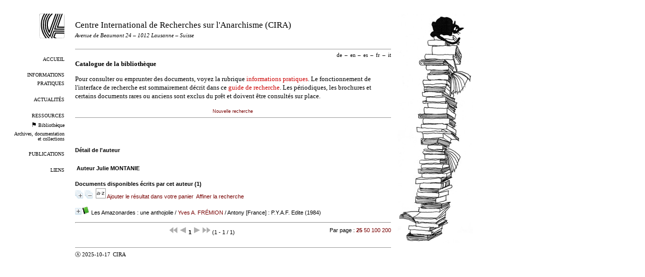

--- FILE ---
content_type: text/html; charset=utf-8
request_url: https://www.cira.ch/catalogue/index.php?lvl=author_see&id=12237
body_size: 10199
content:


<!DOCTYPE html>
<html lang="fr">
<head>
  <title>Bibliothèque – CIRA</title>
  <meta name="viewport" content="width=device-width" />
  <link rel="shortcut icon" type="image/png" href="https://www.cira.ch/uploads/design/cira-logo-icon.png" />
  <link rel='alternate' type="application/rss+xml" title="RSS 2.0" href="https://www.cira.ch/feeds/cira-news" />
  <meta http-equiv="Content-Type" content="text/html; charset=utf-8" />
  
  <link rel="stylesheet" type="text/css" href="https://www.cira.ch/tmp/cache/stylesheet_combined_df2dc92d57403e961d87eeb4fe699e6b.css" media="print, screen" />

  <link rel="start" title="Bienvenue" href="https://www.cira.ch/" />
  <link rel="prev" title="Ressources" href="https://www.cira.ch/ressources" />
  <link rel="next" title="Archives" href="/archives/" />
</head><body id="opac-fr" class="opac" >
  <div id="left">
    <a id="logo" href="https://www.cira.ch">
      <img src="https://www.cira.ch/uploads/design/cira-logo.png" alt="Logo du CIRA" />
    </a>
    <div id="menu"><ul>
  <li>
              <a href="https://www.cira.ch/">
        Accueil</a>
    </li>
  <li>
              <a href="https://www.cira.ch/informations-pratiques">
        Informations pratiques</a>
    </li>
  <li>
              <a href="https://www.cira.ch/actualites">
        Actualités</a>
    </li>
  <li>
              <a href="https://www.cira.ch/ressources">
        Ressources</a>
    </li>
  <li class="small">
      <img src="https://www.cira.ch/uploads/design/black-flag.png"
             alt='<p>Vous êtes ici.</p>

'/>
              <a href="https://www.cira.ch/catalogue/?lang=fr">
        Bibliothèque</a>
    </li>
  <li class="small">
              <a href="/archives/">
         Archives, documentation et collections</a>
    </li>
  <li>
              <a href="https://www.cira.ch/publications-fr">
        Publications</a>
    </li>
  <li>
              <a href="https://www.cira.ch/liens">
        Liens</a>
    </li>
</ul></div>
  </div>

  <div id="right">
     <img src="https://www.cira.ch/uploads/design/books-cat-2018.jpg"
              alt='<p>Pile de livre avec chat noir.</p>

' />
  </div>

  <div id="center">

    <div id="header">
        <h1>
            <a href="https://www.cira.ch">
              Centre International de Recherches sur l'Anarchisme (CIRA)
            </a>
        </h1>
        <h4>
        <i>Avenue de Beaumont 24 – 1012 Lausanne – Suisse</i>
        </h4>

        <h5>
        <p style="color:#FF0000"></p>
        </h5>

    </div>
    <div id="translations"><ul><li><a href='https://www.cira.ch/catalogue/?lang=de'>de</a><span class='sep'>–</span></li><li><a href='https://www.cira.ch/catalogue/?lang=en'>en</a><span class='sep'>–</span></li><li><a href='https://www.cira.ch/catalogue/?lang=es'>es</a><span class='sep'>–</span></li><li>fr<span class='sep'>–</span></li><li><a href='https://www.cira.ch/catalogue/?lang=it'>it</a></li></ul></div>
    <div id="contents">
    <h1>Catalogue de la bibliothèque</h1>
    <p>Pour consulter ou emprunter des documents, voyez la rubrique <a class="internal" href="https://www.cira.ch/informations-pratiques">informations pratiques</a>. Le fonctionnement de l'interface de recherche est sommairement décrit dans ce <a class="internal" href="https://www.cira.ch/guide-de-recherche">guide de recherche</a>. Les périodiques, les brochures et certains documents rares ou anciens sont exclus du prêt et doivent être consultés sur place.</p>





<link rel='stylesheet' type='text/css' href='./styles/cira/cira.css?1682348738' /><script type='text/javascript'>var opac_style= 'cira';</script>	
<script type='text/javascript'>
	var pmb_img_patience = './images/patience.gif';
</script>
		<script type='text/javascript'>
		function findNoticeElement(id){
			var ul=null;
			//cas des notices classiques
			var domNotice = document.getElementById('el'+id+'Child');
			//notice_display
			if(!domNotice) domNotice = document.getElementById('notice');
			if(domNotice){
				var uls = domNotice.getElementsByTagName('ul');
				for (var i=0 ; i<uls.length ; i++){
					if(uls[i].getAttribute('id') == 'onglets_isbd_public'+id){
						var ul = uls[i];
						break;
					}
				}
			} else{
				var li = document.getElementById('onglet_isbd'+id);
				if(!li) var li = document.getElementById('onglet_public'+id);
				if(!li) var li = document.getElementById('onglet_detail'+id);
				if(li) var ul = li.parentNode;
			}
			return ul;
		}
		function show_what(quoi, id) {
			switch(quoi){
				case 'EXPL_LOC' :
					document.getElementById('div_expl_loc' + id).style.display = 'block';
					document.getElementById('div_expl' + id).style.display = 'none';
					document.getElementById('onglet_expl' + id).className = 'isbd_public_inactive';
					document.getElementById('onglet_expl_loc' + id).className = 'isbd_public_active';
					break;
				case 'EXPL' :
					document.getElementById('div_expl_loc' + id).style.display = 'none';
					document.getElementById('div_expl' + id).style.display = 'block';
					document.getElementById('onglet_expl' + id).className = 'isbd_public_active';
					document.getElementById('onglet_expl_loc' + id).className = 'isbd_public_inactive';
					break;
				default :
					quoi= quoi.toLowerCase();
					var ul = findNoticeElement(id);
					if (ul) {
						var items  = ul.getElementsByTagName('li');
						for (var i=0 ; i<items.length ; i++){
							if(items[i].getAttribute('id')){
								if(items[i].getAttribute('id') == 'onglet_'+quoi+id){
									items[i].className = 'isbd_public_active';
									document.getElementById('div_'+quoi+id).style.display = 'block';
								}else{
									if(items[i].className != 'onglet_tags' && items[i].className != 'onglet_avis' && items[i].className != 'onglet_sugg' && items[i].className != 'onglet_basket' && items[i].className != 'onglet_liste_lecture'){
										items[i].className = 'isbd_public_inactive';
										document.getElementById(items[i].getAttribute('id').replace('onglet','div')).style.display = 'none';
									}
								}
							}
						}
					}
					break;
			}
		}
		</script>
<script type='text/javascript' src='./includes/javascript/http_request.js'></script>
<script type='text/javascript' src='./includes/javascript/tablist_ajax.js'></script>
<script type='text/javascript' src='./includes/javascript/tablist.js'></script>
<script type='text/javascript' src='./includes/javascript/drag_n_drop.js'></script>
<script type='text/javascript' src='./includes/javascript/handle_drop.js'></script>
<script type='text/javascript' src='./includes/javascript/popup.js'></script>
<script type='text/javascript'>
			// Fonction a utiliser pour l'encodage des URLs en javascript
			function encode_URL(data){
				var docCharSet = document.characterSet ? document.characterSet : document.charset;
				if(docCharSet == "UTF-8"){
	    			return encodeURIComponent(data);
	    		}else{
	    			return escape(data);
	    		}
	    	}
	    </script>
<script type='text/javascript'>
  	if (!document.getElementsByClassName){ // pour ie
		document.getElementsByClassName = 
		function(nom_class){
			var items=new Array();
			var count=0;
			for (var i=0; i<document.getElementsByTagName('*').length; i++) {  
				if (document.getElementsByTagName('*').item(i).className == nom_class) {
					items[count++] = document.getElementsByTagName('*').item(i); 
			    }
			 }
			return items;
		 }
	}
</script>
		<link rel='stylesheet' type='text/css' href='./includes/javascript/dojo/dijit/themes/tundra/tundra.css' />
		<script type='text/javascript'>
			var dojoConfig = {
				parseOnLoad: true,
				locale: 'fr-fr',
				isDebug: false,
				usePlainJson: true,
				packages: [{
						name: 'pmbBase',
						location:'../../../..'
					},{
						name: 'd3',
						location:'../../d3'
					}],
				deps: ['apps/pmb/MessagesStore', 'dgrowl/dGrowl', 'dojo/ready', 'apps/pmb/ImagesStore'],
				callback:function(MessagesStore, dGrowl, ready, ImagesStore){
					window.pmbDojo = {};
					pmbDojo.messages = new MessagesStore({url:'./ajax.php?module=ajax&categ=messages', directInit:false});
					pmbDojo.images = new ImagesStore({url:'./ajax.php?module=ajax&categ=images', directInit:false});
					ready(function(){
						new dGrowl({'channels':[{'name':'info','pos':2},{'name':'error', 'pos':1}]});
					});
						
				},
			};
		</script>
		<script type='text/javascript' src='./includes/javascript/dojo/dojo/dojo.js'></script>
		<script type='text/javascript'>
		dojo.addOnLoad(function () {
			// Ajout du theme Dojo
			dojo.addClass(dojo.body(),'tundra');
		})
		</script>
		<script type='text/javascript'>
			var opac_show_social_network =0;
		</script>

<script type='text/javascript' src='./includes/javascript/misc.js'></script><script type='text/javascript'>
	var terms=new Array('');
	var terms_litteraux=new Array('');
	if (!codes) {
		var codes = {};
	}

	function remplacer_carac(mot) {
		var x;
		var reg;				
		var chaine=mot;
			reg=new RegExp(codes['a'], 'g');
	chaine=chaine.replace(reg, 'a');
	reg=new RegExp(codes['A'], 'g');
	chaine=chaine.replace(reg, 'A');
	reg=new RegExp(codes['c'], 'g');
	chaine=chaine.replace(reg, 'c');
	reg=new RegExp(codes['C'], 'g');
	chaine=chaine.replace(reg, 'C');
	reg=new RegExp(codes['e'], 'g');
	chaine=chaine.replace(reg, 'e');
	reg=new RegExp(codes['E'], 'g');
	chaine=chaine.replace(reg, 'E');
	reg=new RegExp(codes['i'], 'g');
	chaine=chaine.replace(reg, 'i');
	reg=new RegExp(codes['I'], 'g');
	chaine=chaine.replace(reg, 'I');
	reg=new RegExp(codes['n'], 'g');
	chaine=chaine.replace(reg, 'n');
	reg=new RegExp(codes['N'], 'g');
	chaine=chaine.replace(reg, 'N');
	reg=new RegExp(codes['O'], 'g');
	chaine=chaine.replace(reg, 'O');
	reg=new RegExp(codes['o'], 'g');
	chaine=chaine.replace(reg, 'o');
	reg=new RegExp(codes['u'], 'g');
	chaine=chaine.replace(reg, 'u');
	reg=new RegExp(codes['U'], 'g');
	chaine=chaine.replace(reg, 'U');
		
		return(chaine);		
	}
</script><script type='text/javascript' src='./temp/surligner_codes.js'></script><script type='text/javascript' src='./includes/javascript/surligner.js'></script>
		
<div id='att' style='z-Index:1000'></div>
	<div id="container"><div id="main"><div id='main_header'></div><div id="main_hors_footer">
						
<div id="intro_message"><div class="p2"></div></div><div id='navigator'>
<table style='width:100%'><tr><td class='navig_actions_first_screen' ><a href="./index.php?lvl=index" class='navig_etageres'><span>Nouvelle recherche</span></a></td>
</tr></table></div><!-- fermeture de #navigator -->
<div id='resume_panier'>
			<iframe recept='yes' recepttype='cart' frameborder='0' id='iframe_resume_panier' name='cart_info' allowtransparency='true' src='' scrolling='no' scrollbar='0'></iframe>
			<script type='text/javascript'>
				addLoadEvent(function() {
					document.getElementById('iframe_resume_panier').src = 'cart_info.php';
				});
			</script>
		</div><!-- $Id: gabarit.html,v 1.12 2020/12/17 13:54:17 gneveu Exp $ -->

<div id="aut_details">
		<h3><span>Détail de l'auteur</span></h3>
	<div id="aut_details_container">
		<div id="aut_see" class="aut_see">
			<table class="table_aut_see">
				<tr id="authority_container">
					<td>
						<div id="authority_display_table" class="aut_display_table">
								<div class="authorlevel2">
																			<h3>
		Auteur		Julie MONTANIE 
							</h3>
	
																																																												
																	<div class="aut_display_row concepts_composed">	
										
									</div>
																																								
																																	<!-- Bouton edition -->
													
																								
	</div>
						</div>
					</td>
				</tr>
			</table>	
		</div>
					<div id='aut_details_liste'>
				<h3><span class="aut_details_liste_titre">Documents disponibles &eacute;crits par cet auteur (<span id='nb_aut_details'>1</span>)</span></h3>
<div id='resultatrech_liste'><span class="expandAll"><a href='javascript:expandAll_ajax(1);'><img class='img_plusplus' src='./images/expand_all.gif' style='border:0px' id='expandall'></a></span><span class="espaceResultSearch">&nbsp;</span><span class="collapseAll"><a href='javascript:collapseAll()'><img class='img_moinsmoins' src='./images/collapse_all.gif' style='border:0px' id='collapseall'></a></span><span class="espaceResultSearch">&nbsp;</span><script type='text/javascript' src='./includes/javascript/select.js'></script>
						<script>
							var ajax_get_sort=new http_request();
					
							function get_sort_content(del_sort, ids) {
								var url = './ajax.php?module=ajax&categ=sort&sub=get_sort&raz_sort='+(typeof(del_sort) != 'undefined' ? del_sort : '')+'&suppr_ids='+(typeof(ids) != 'undefined' ? ids : '')+'&page_en_cours=lvl%3Dauthor_see%26id%3D12237&sort_name=notices';
								ajax_get_sort.request(url,0,'',1,show_sort_content,0,0);
							}
					
							function show_sort_content(response) {
								document.getElementById('frame_notice_preview').innerHTML=ajax_get_sort.get_text();
								var tags = document.getElementById('frame_notice_preview').getElementsByTagName('script');
					       		for(var i=0;i<tags.length;i++){
									window.eval(tags[i].text);
					        	}
							}
							function kill_sort_frame() {
								var sort_view=document.getElementById('frame_notice_preview');
								if (sort_view)
									sort_view.parentNode.removeChild(sort_view);
							}
						</script>  
                        <span class="triSelector">
                            <a onClick='show_layer(); get_sort_content();' title="Tris disponibles" style='cursor : pointer;'>
                                <img src='./images/orderby_az.gif' alt="Tris disponibles" class='align_bottom' hspace='3' style='border:0px' id='sort_icon'>
                            </a>
                        </span><span class="addCart"><a href='cart_info.php?lvl=author_see&id=12237' target='cart_info' title='Ajouter le résultat dans votre panier'>Ajouter le résultat dans votre panier</a></span><form name='mc_values' action='./index.php?lvl=more_results' style='display:none' method='post'>
<input type='hidden' name='search[]' value='s_4'/><input type='hidden' name='inter_0_s_4' value=''/><input type='hidden' name='op_0_s_4' value='EQ'/><input type='hidden' name='field_0_s_4[]' value='a:2:{s:17:&quot;serialized_search&quot;;s:25:&quot;a:1:{s:6:&quot;SEARCH&quot;;a:0:{}}&quot;;s:11:&quot;search_type&quot;;s:20:&quot;search_simple_fields&quot;;}'/><input type='hidden' name='page' value='1'/>
			<input type="hidden" name="nb_per_page_custom" value="0">
</form><span class="espaceResultSearch">&nbsp;&nbsp;</span><span class="affiner_recherche"><a href='./index.php?search_type_asked=extended_search&mode_aff=aff_module' title='Affiner la recherche'>Affiner la recherche</a></span><blockquote>

			<div id="el6414Parent" class="notice-parent">
			
			<img class='img_plus' src="./getgif.php?nomgif=plus" name="imEx" id="el6414Img" title="détail" alt="détail" style='border:0px' onClick="expandBase('el6414', true);  return false;" hspace="3" /><img src="https://www.cira.ch/catalogue/images/icon_a_16x16.gif" alt='Document: texte imprim&eacute;' title='Document: texte imprim&eacute;'/>
			<span class="notice-heada" draggable="yes" dragtype="notice" id="drag_noti_6414"><span class="statutnot2" ></span><span  notice='6414'  class='header_title'>Les Amazonardes : une anthojolie</span><span class='header_authors'> / <a href='./index.php?lvl=author_see&id=6553'>Yves A. FRÉMION</a></span> / Antony [France] : P.Y.A.F. Edite (1984)<span class='Z3988' title='ctx_ver=Z39.88-2004&amp;rft_val_fmt=info%3Aofi%2Ffmt%3Akev%3Amtx%3Abook&amp;rft.genre=book&amp;rft.btitle=Les%20Amazonardes%20%3A%20une%20anthojolie&amp;rft.title=Les%20Amazonardes%20%3A%20une%20anthojolie&amp;rft.isbn=978-2-905106-02-5&amp;rft.tpages=118%20p.&amp;rft.date=1984&amp;rft_id=&amp;rft.series=Carnets%20Roses&amp;rft.pub=P.Y.A.F.%20Edite&amp;rft.place=Antony&amp;rft.au=Yves%20A.%20FR%C3%89MION&amp;rft.au=Violette%20LE%20QUERE&amp;rft.au=Christine%20POUTOUT&amp;rft.au=Danielle%20FERNANDEZ&amp;rft.au=Johanne%20MARSAIS&amp;rft.au=Julie%20MONTANIE&amp;rft.au=Jo%C3%ABlle%20WINTREBERT&amp;rft.au=Sylviane%20CORGIAT&amp;rft.au=Muriel%20FAVAREL&amp;rft.aulast=FR%C3%89MION&amp;rft.aufirst=Yves%20A.'></span></span>
	    		<br />
				</div>
				<div id="el6414Child" class="notice-child" style="margin-bottom:6px;display:none;"   token='e862f2c4c4c92c77644797c32d5f6792' datetime='1769143895'><table style='width:100%'><tr><td style='vertical-align:top'>
		<ul id='onglets_isbd_public6414' class='onglets_isbd_public'><li id='baskets6414' class='onglet_basket'><a href="cart_info.php?id=6414&header=Les%20Amazonardes%20%3A%20une%20anthojolie%20%2F%20Yves%20A.%20FR%C3%89MION%20%2F%20Antony%20%5BFrance%5D%20%3A%20P.Y.A.F.%20Edite%20%281984%29" target="cart_info" class="img_basket" title="Ajouter à votre panier"><img src='https://www.cira.ch/catalogue/images/basket_small_20x20.png' align='absmiddle' style='border:0px' alt="Ajouter à votre panier" /></a></li>
	    		<li id='onglet_isbd6414' class='isbd_public_active'><a href='#' title="ISBD" onclick="show_what('ISBD', '6414'); return false;">ISBD</a></li>
	    		<li id='onglet_public6414' class='isbd_public_inactive'><a href='#' title="Public" onclick="show_what('PUBLIC', '6414'); return false;">Public</a></li>
		    		
		    		
		    		</ul>
		    		<div class='row'></div>
		    		<div id='div_isbd6414' style='display:block;'>Les Amazonardes : une anthojolie [texte imprimé] / <a href='./index.php?lvl=author_see&id=6553' >Yves A. FRÉMION</a> ; <a href='./index.php?lvl=author_see&id=10068' >Violette LE QUERE</a> ; <a href='./index.php?lvl=author_see&id=14227' >Christine POUTOUT</a> ; <a href='./index.php?lvl=author_see&id=6023' >Danielle FERNANDEZ</a> ; <a href='./index.php?lvl=author_see&id=11351' >Johanne MARSAIS</a> ; <a href='./index.php?lvl=author_see&id=12237' >Julie MONTANIE</a> ; <a href='./index.php?lvl=author_see&id=18791' >Joëlle WINTREBERT</a> ; <a href='./index.php?lvl=author_see&id=4135' >Sylviane CORGIAT</a> ; <a href='./index.php?lvl=author_see&id=5923' >Muriel FAVAREL</a>&nbsp;.&nbsp;-&nbsp;<a href='./index.php?lvl=publisher_see&id=5770' >Antony [France] : P.Y.A.F. Edite</a>, 1984&nbsp;.&nbsp;-&nbsp;118 p.&nbsp;: ill.&nbsp;; 15 cm.&nbsp;-&nbsp;(<a href='./index.php?lvl=coll_see&id=849' >Carnets Roses</a>; 2) .<br /><b>ISBN</b>&nbsp;: 978-2-905106-02-5<br /><span class='etiq_champ'>Langues</span>&nbsp;: Français (<i>fre</i>)<table><tr class='tr_categ'>
					<td class='align_right bg-grey'><span class='etiq_champ'>Catégories&nbsp;: </span></td>
					<td class='public_line_value'><span class='public_categ'><a href='./index.php?lvl=categ_see&id=210' >FEMMES</a> ; <a href='./index.php?lvl=categ_see&id=339' >LITTÉRATURE:Nouvelles</a> ; <a href='./index.php?lvl=categ_see&id=346' >LITTÉRATURE:Science-fiction</a><br /></span></td>
				</tr><tr class='tr_nresume'>
					<td class='align_right bg-grey'><span class='etiq_champ'>Résumé : </span></td>
					<td class='public_line_value'><span class='public_nresume'>"Dans le mouvement de la nouvelle S-F française, les femmes ont joué leur rôle. Phénomène modeste par le nombre, il fut important par l'originalité. Il existait des anthologies de S-F féminines sur le marché français. Mais elles étaient entièrement anglo-saxonnes. Yves Frémion avait enquêté sur une génération d'Amazonardes — les jeunes auteurs de S-F françaises. Son questionnaire envoyé aux six qui avaient, à cette époque, publié professionnellement avait fait l'objet d'un numéro de SF & Quotidien. Cette enquête méritait d'être republiée, avec une nouvelle de chacune des auteurs.<br />
Deux d'entre elles, qui avaient entre temps cessé d'écrire, se sont remises à l'écriture à cette occasion." [4e de couv.]<br />
<br />
Table:<br />
- J'ai vu de la lumière et je suis entré... / Y. Frémion<br />
- Questionnaire (1979), Enquête achevée (1981), revue et corrigée (1983)<br />
- Quelqu'un de vivant / Sylviane Corgiat<br />
- Les Af'icains / Muriel Favarel<br />
- L'hôpital des exclus / Danielle Fernandez<br />
- La poupée / Johanne Marsais<br />
- Au ciel comme sur la terre / Julie Montanié<br />
- Triste tropisme / Joëlle Wintrebert<br />
- Gueule d'amazonardes / Christine Poutout [Photos n/b des auteures]</span></td>
				</tr><tr class='tr_persofield'>
					<td class='align_right bg-grey'><span class='etiq_champ'>Mention de responsabilit&eacute; : </span></td>
					<td class='public_line_value'><span class='public_persofield'>pr&eacute;s. Y. Fr&eacute;mion ; couv. ill. Violette Le Qu&eacute;r&eacute; ; photos de Christine Poutout</span></td>
				</tr><tr class='tr_permalink'>
					<td class='align_right bg-grey'><span class='etiq_champ'>Permalink :</span></td>
					<td class='public_line_value'><span class='public_permalink'><a href='https://www.cira.ch/catalogue/index.php?lvl=notice_display&id=6414'>https://www.cira.ch/catalogue/index.php?lvl=notice_display&id=6414</a></span></td>
				</tr></table></div>
		    		<div id='div_public6414' style='display:none;'><table><tr class='tr_title'>
					<td class='align_right bg-grey'><span class='etiq_champ'>Titre :</span></td>
					<td class='public_line_value'><span class='public_title'>Les Amazonardes : une anthojolie</span></td>
				</tr><tr class='tr_typdoc'>
					<td class='align_right bg-grey'><span class='etiq_champ'>Type de document&nbsp;: </span></td>
					<td class='public_line_value'><span class='public_typdoc'>texte imprimé</span></td>
				</tr><tr class='tr_auteurs'>
					<td class='align_right bg-grey'><span class='etiq_champ'>Auteurs : </span></td>
					<td class='public_line_value'><span class='public_auteurs'><a href='./index.php?lvl=author_see&id=6553' >Yves A. FRÉMION</a> ; <a href='./index.php?lvl=author_see&id=10068' >Violette LE QUERE</a> ; <a href='./index.php?lvl=author_see&id=14227' >Christine POUTOUT</a> ; <a href='./index.php?lvl=author_see&id=6023' >Danielle FERNANDEZ</a> ; <a href='./index.php?lvl=author_see&id=11351' >Johanne MARSAIS</a> ; <a href='./index.php?lvl=author_see&id=12237' >Julie MONTANIE</a> ; <a href='./index.php?lvl=author_see&id=18791' >Joëlle WINTREBERT</a> ; <a href='./index.php?lvl=author_see&id=4135' >Sylviane CORGIAT</a> ; <a href='./index.php?lvl=author_see&id=5923' >Muriel FAVAREL</a></span></td>
				</tr><tr class='tr_ed1'>
					<td class='align_right bg-grey'><span class='etiq_champ'>Editeur :</span></td>
					<td class='public_line_value'><span class='public_ed1'><a href='./index.php?lvl=publisher_see&id=5770' >Antony [France] : P.Y.A.F. Edite</a></span></td>
				</tr><tr class='tr_year'>
					<td class='align_right bg-grey'><span class='etiq_champ'>Année de publication&nbsp;: </span></td>
					<td class='public_line_value'><span class='public_year'>1984</span></td>
				</tr><tr class='tr_coll'>
					<td class='align_right bg-grey'><span class='etiq_champ'>Collection : </span></td>
					<td class='public_line_value'><span class='public_coll'><a href='./index.php?lvl=coll_see&id=849' >Carnets Roses</a> num. 2 </span></td>
				</tr><tr class='tr_npages'>
					<td class='align_right bg-grey'><span class='etiq_champ'>Importance : </span></td>
					<td class='public_line_value'><span class='public_npages'>118 p.</span></td>
				</tr><tr class='tr_ill'>
					<td class='align_right bg-grey'><span class='etiq_champ'>Présentation : </span></td>
					<td class='public_line_value'><span class='public_ill'>ill.</span></td>
				</tr><tr class='tr_size'>
					<td class='align_right bg-grey'><span class='etiq_champ'>Format : </span></td>
					<td class='public_line_value'><span class='public_size'>15 cm</span></td>
				</tr><tr class='tr_code'>
					<td class='align_right bg-grey'><span class='etiq_champ'>ISBN/ISSN/EAN&nbsp;: </span></td>
					<td class='public_line_value'><span class='public_code'>978-2-905106-02-5</span></td>
				</tr><tr class='tr_langues'>
					<td class='align_right bg-grey'><span class='etiq_champ'>Langues :</span></td>
					<td class='public_line_value'><span class='public_langues'>Français (<i>fre</i>)</span></td>
				</tr><tr class='tr_categ'>
					<td class='align_right bg-grey'><span class='etiq_champ'>Catégories&nbsp;: </span></td>
					<td class='public_line_value'><span class='public_categ'><a href='./index.php?lvl=categ_see&id=210' >FEMMES</a> ; <a href='./index.php?lvl=categ_see&id=339' >LITTÉRATURE:Nouvelles</a> ; <a href='./index.php?lvl=categ_see&id=346' >LITTÉRATURE:Science-fiction</a><br /></span></td>
				</tr><tr class='tr_nresume'>
					<td class='align_right bg-grey'><span class='etiq_champ'>Résumé : </span></td>
					<td class='public_line_value'><span class='public_nresume'>"Dans le mouvement de la nouvelle S-F française, les femmes ont joué leur rôle. Phénomène modeste par le nombre, il fut important par l'originalité. Il existait des anthologies de S-F féminines sur le marché français. Mais elles étaient entièrement anglo-saxonnes. Yves Frémion avait enquêté sur une génération d'Amazonardes — les jeunes auteurs de S-F françaises. Son questionnaire envoyé aux six qui avaient, à cette époque, publié professionnellement avait fait l'objet d'un numéro de SF & Quotidien. Cette enquête méritait d'être republiée, avec une nouvelle de chacune des auteurs.<br />
Deux d'entre elles, qui avaient entre temps cessé d'écrire, se sont remises à l'écriture à cette occasion." [4e de couv.]<br />
<br />
Table:<br />
- J'ai vu de la lumière et je suis entré... / Y. Frémion<br />
- Questionnaire (1979), Enquête achevée (1981), revue et corrigée (1983)<br />
- Quelqu'un de vivant / Sylviane Corgiat<br />
- Les Af'icains / Muriel Favarel<br />
- L'hôpital des exclus / Danielle Fernandez<br />
- La poupée / Johanne Marsais<br />
- Au ciel comme sur la terre / Julie Montanié<br />
- Triste tropisme / Joëlle Wintrebert<br />
- Gueule d'amazonardes / Christine Poutout [Photos n/b des auteures]</span></td>
				</tr><tr class='tr_persofield'>
					<td class='align_right bg-grey'><span class='etiq_champ'>Mention de responsabilit&eacute; : </span></td>
					<td class='public_line_value'><span class='public_persofield'>pr&eacute;s. Y. Fr&eacute;mion ; couv. ill. Violette Le Qu&eacute;r&eacute; ; photos de Christine Poutout</span></td>
				</tr><tr class='tr_permalink'>
					<td class='align_right bg-grey'><span class='etiq_champ'>Permalink :</span></td>
					<td class='public_line_value'><span class='public_permalink'><a href='https://www.cira.ch/catalogue/index.php?lvl=notice_display&id=6414'>https://www.cira.ch/catalogue/index.php?lvl=notice_display&id=6414</a></span></td>
				</tr></table>
</div></td><td class='align_right' style='vertical-align:top'><img class='vignetteimg align_right' src='https://www.cira.ch/catalogue/images/vide.png' title="Les Amazonardes : une anthojolie" hspace='4' vspace='2' vigurl="https://www.cira.ch/catalogue/thumbnail.php?type=1&id=6414" alt='vignette' /></td></tr></table>
					
<h3><span id='titre_exemplaires' class='titre_exemplaires'>Exemplaires (1)</span></h3>
<table cellpadding='2' class='exemplaires' style='width:100%'>
<tr class='thead'><th class='expl_header_expl_cote'>Cote</th><th class='expl_header_tdoc_libelle'>Support</th><th class='expl_header_section_libelle'>Section</th><th class='expl_header_statut_libelle'>Statut</th><th class='expl_header_statut'>Disponibilité</th></tr><tr class='even item_expl expl_available'><td class='expl_cote'>Af 0789</td><td class='tdoc_libelle'>Imprim&eacute;</td><td id='expl_6414' class='section_libelle'>Biblioth&egrave;que</td><td class='statut_libelle'>Pr&ecirc;t possible</td><td class='expl_situation'><strong>Disponible</strong> </td></tr>
</table></div></blockquote>
<div id='navbar'><hr /><div style='text-align:center'>
<div class="navbar">
	
<script type='text/javascript'>
<!--
	function test_form(form)
	{

		if (form.page.value > 1)
		{
			alert("Numéro de page trop élevé !");
			form.page.focus();
			return false;
		}

		return true;
	}
-->
</script>
	<form name='form' action='./index.php?lvl=author_see&id=12237&nbr_lignes=1&l_typdoc=a' method='post' onsubmit="return test_form(form)">
			<img src='./images/first-grey.png' alt="première page">
				<img src='./images/prev-grey.png' alt='page précédente'>
							<strong>1</strong>
						<img src='./images/next-grey.png' alt='page suivante'>
				<img src='./images/last-grey.png' alt='dernière page'>
		(1 - 1 / 1)
	
				<span style='float:right;'>Par page :
					<b>			<a class='navbar_custom' href='javascript:document.location="./index.php?lvl=author_see&id=12237&page=1&nbr_lignes=1&l_typdoc=a&nb_per_page_custom=25"'>25</a> 
			</b>								<a class='navbar_custom' href='javascript:document.location="./index.php?lvl=author_see&id=12237&page=1&nbr_lignes=1&l_typdoc=a&nb_per_page_custom=50"'>50</a> 
											<a class='navbar_custom' href='javascript:document.location="./index.php?lvl=author_see&id=12237&page=1&nbr_lignes=1&l_typdoc=a&nb_per_page_custom=100"'>100</a> 
											<a class='navbar_custom' href='javascript:document.location="./index.php?lvl=author_see&id=12237&page=1&nbr_lignes=1&l_typdoc=a&nb_per_page_custom=200"'>200</a> 
							</span>
		
		
		
		
		
		
		
			
			</form>
</div></div></div>
</div>
			</div>	
			
	</div>
</div>	
		</span>
		</div><!-- fin DIV main_hors_footer --><div id="footer"></div> 

		</div><!-- /div id=main -->

		<div id="intro">
<div id="intro_bibli">
			<h3>Centre International de Recherches sur l'Anarchisme</h3>
			<div class="p1"></div>
			<div class="p2"></div>
			</div>
		</div><!-- /div id=intro -->
		
		</div><!-- /div id=container -->
		
		<script type='text/javascript'>init_drag(); //rechercher!!</script>
				
			<script type="text/javascript">
				var tarteaucitron_messages = pmbDojo.messages.getMessages("tarteaucitron");
				if(tarteaucitron_messages.length) {
					tarteaucitronCustomText = {};
					tarteaucitron_messages.forEach(function(message) {
						if(parseInt(message.code.indexOf(":")) !== -1) {
							let tarteaucitron_messages_group = message.code.split(":");
							if(typeof tarteaucitronCustomText[tarteaucitron_messages_group[0]] == "undefined") {
								tarteaucitronCustomText[tarteaucitron_messages_group[0]] = {};
							}
							tarteaucitronCustomText[tarteaucitron_messages_group[0]][tarteaucitron_messages_group[1]] = message.message; 
						} else {
							tarteaucitronCustomText[message.code] = message.message;
						}
					});
				}
			</script>
			<script type="text/javascript" src="./includes/javascript/tarteaucitron/tarteaucitron.js"></script>
		<script type="text/javascript">
	        tarteaucitron.init({
	    	  "privacyUrl": "", /* Privacy policy url */
	
	    	  "hashtag": "#PhpMyBibli-COOKIECONSENT", /* Open the panel with this hashtag */
	    	  "cookieName": "PhpMyBibli-COOKIECONSENT", /* Cookie name */
	    
	    	  "orientation": "bottom", /* Banner position (top - bottom - popup) */
	       
	          "groupServices": true, /* Group services by category */
	                           
	    	  "showAlertSmall": false, /* Show the small banner on bottom right */
	    	  "cookieslist": false, /* Show the cookie list */
				                           
	          "closePopup": false, /* Show a close X on the banner */
	
	          "showIcon": false, /* Show cookie icon to manage cookies */
	          "iconSrc": "./images/cookie.png", /* Optionnal: URL or base64 encoded image */
	          "iconPosition": "BottomRight", /* BottomRight, BottomLeft, TopRight and TopLeft */
	
	    	  "adblocker": false, /* Show a Warning if an adblocker is detected */
	                           
	          "DenyAllCta" : true, /* Show the deny all button */
	          "AcceptAllCta" : true, /* Show the accept all button when highPrivacy on */
	          "highPrivacy": true, /* HIGHLY RECOMMANDED Disable auto consent */
	                           
	    	  "handleBrowserDNTRequest": false, /* If Do Not Track == 1, disallow all */
	
	    	  "removeCredit": true, /* Remove credit link */
	    	  "moreInfoLink": false, /* Show more info link */
	
	          "useExternalCss": false, /* If false, the tarteaucitron.css file will be loaded */
	          "useExternalJs": false, /* If false, the tarteaucitron.js file will be loaded */
				
	    	  //"cookieDomain": ".my-multisite-domaine.fr", /* Shared cookie for multisite */
	                          
	          "readmoreLink": "", /* Change the default readmore link */
	
	          "mandatory": true, /* Show a message about mandatory cookies */
	        });
 
        </script>

    </div>

    <div id="footer">
      Ⓐ  2025-10-17&ensp;<abbr>CIRA</abbr>
      &ensp;
      <span class="invisiblelinks">
       <a href="http://validator.w3.org/check?uri=referer">valider</a>
       
      </span>
    </div>
  </div>
</body>
</html><!-- OPAC 0.037254 secs -->
<!-- GLOBAL 0.056068 seconds to generate content -->
